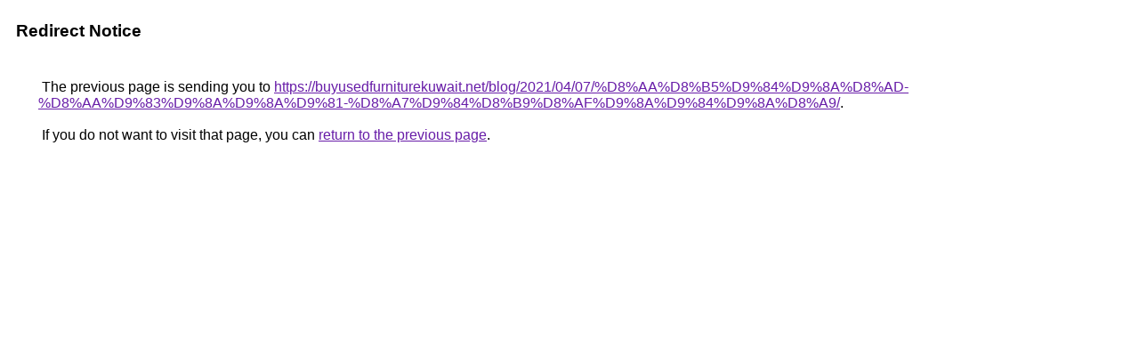

--- FILE ---
content_type: text/html; charset=UTF-8
request_url: http://images.google.hr/url?sa=t&url=https://buyusedfurniturekuwait.net/blog/2021/04/07/%D8%AA%D8%B5%D9%84%D9%8A%D8%AD-%D8%AA%D9%83%D9%8A%D9%8A%D9%81-%D8%A7%D9%84%D8%B9%D8%AF%D9%8A%D9%84%D9%8A%D8%A9/
body_size: 905
content:
<html lang="en"><head><meta http-equiv="Content-Type" content="text/html; charset=UTF-8"><title>Redirect Notice</title><style>body,div,a{font-family:Roboto,Arial,sans-serif}body{background-color:var(--xhUGwc);margin-top:3px}div{color:var(--YLNNHc)}a:link{color:#681da8}a:visited{color:#681da8}a:active{color:#ea4335}div.mymGo{border-top:1px solid var(--gS5jXb);border-bottom:1px solid var(--gS5jXb);background:var(--aYn2S);margin-top:1em;width:100%}div.aXgaGb{padding:0.5em 0;margin-left:10px}div.fTk7vd{margin-left:35px;margin-top:35px}</style></head><body><div class="mymGo"><div class="aXgaGb"><font style="font-size:larger"><b>Redirect Notice</b></font></div></div><div class="fTk7vd">&nbsp;The previous page is sending you to <a href="https://buyusedfurniturekuwait.net/blog/2021/04/07/%D8%AA%D8%B5%D9%84%D9%8A%D8%AD-%D8%AA%D9%83%D9%8A%D9%8A%D9%81-%D8%A7%D9%84%D8%B9%D8%AF%D9%8A%D9%84%D9%8A%D8%A9/">https://buyusedfurniturekuwait.net/blog/2021/04/07/%D8%AA%D8%B5%D9%84%D9%8A%D8%AD-%D8%AA%D9%83%D9%8A%D9%8A%D9%81-%D8%A7%D9%84%D8%B9%D8%AF%D9%8A%D9%84%D9%8A%D8%A9/</a>.<br><br>&nbsp;If you do not want to visit that page, you can <a href="#" id="tsuid_C5B3aZbqFoivp84Pl6_p4AY_1">return to the previous page</a>.<script nonce="sopyVY4gCfUcvR1lPTEtqw">(function(){var id='tsuid_C5B3aZbqFoivp84Pl6_p4AY_1';(function(){document.getElementById(id).onclick=function(){window.history.back();return!1};}).call(this);})();(function(){var id='tsuid_C5B3aZbqFoivp84Pl6_p4AY_1';var ct='originlink';var oi='unauthorizedredirect';(function(){document.getElementById(id).onmousedown=function(){var b=document&&document.referrer,a="encodeURIComponent"in window?encodeURIComponent:escape,c="";b&&(c=a(b));(new Image).src="/url?sa=T&url="+c+"&oi="+a(oi)+"&ct="+a(ct);return!1};}).call(this);})();</script><br><br><br></div></body></html>